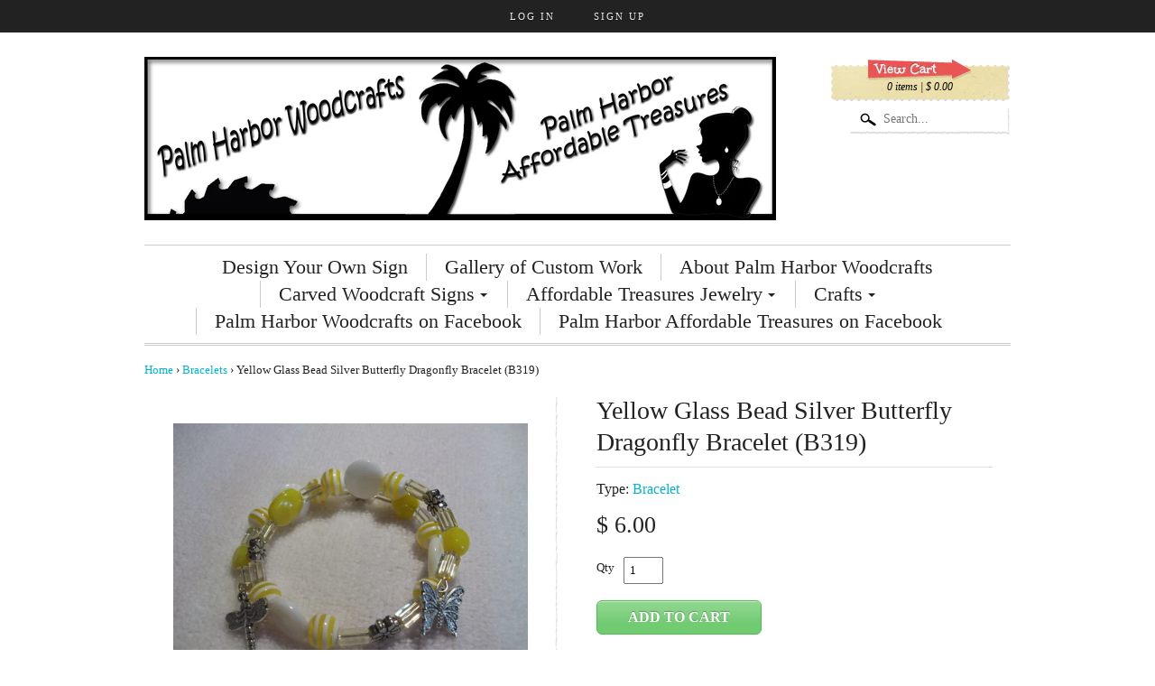

--- FILE ---
content_type: text/html; charset=utf-8
request_url: https://palmharboraffordabletreasures.com/products/yellow-glass-bead-w-silver-butterfly-and-dragonfly-bracelet
body_size: 13847
content:
<!DOCTYPE html>
<!--[if lt IE 7]> <html class="no-js lt-ie9 lt-ie8 lt-ie7" lang="en"> <![endif]-->
<!--[if IE 7]>    <html class="no-js lt-ie9 lt-ie8" lang="en"> <![endif]-->
<!--[if IE 8]>    <html class="no-js lt-ie9" lang="en"> <![endif]-->
<!--[if gt IE 8]><!--> <html lang="en"> <!--<![endif]-->
<head>
<meta charset="utf-8" />

<!-- Set the viewport width to device width for mobile -->
<meta name="viewport" content="width=device-width, maximum-scale=1.0, initial-scale=1" />


    <title>Yellow Glass Bead Silver Butterfly Dragonfly Bracelet (B319) | Palm Harbor Woodcrafts</title> 





	<meta name="description" content="Memory Wire Bracelet" />



<link rel="canonical" href="https://palmharborwoodcrafts.com/products/yellow-glass-bead-w-silver-butterfly-and-dragonfly-bracelet" /> 

<link rel="shortcut icon" href="//palmharboraffordabletreasures.com/cdn/shop/t/40/assets/favicon.png?v=61797750004597265491429568090" />
<link rel="apple-touch-icon-precomposed" href="//palmharboraffordabletreasures.com/cdn/shop/t/40/assets/favicon-152.png?13" />  


  <meta property="og:type" content="product" />
  <meta property="og:title" content="Yellow Glass Bead Silver Butterfly Dragonfly Bracelet (B319)" />
  
  <meta property="og:image" content="http://palmharboraffordabletreasures.com/cdn/shop/products/B319_grande.JPG?v=1467755115" />
  <meta property="og:image:secure_url" content="https://palmharboraffordabletreasures.com/cdn/shop/products/B319_grande.JPG?v=1467755115" />
  
  <meta property="og:price:amount" content="6.00" />
  <meta property="og:price:currency" content="USD" />



<meta property="og:description" content="Memory Wire Bracelet" />

<meta property="og:url" content="https://palmharborwoodcrafts.com/products/yellow-glass-bead-w-silver-butterfly-and-dragonfly-bracelet" />
<meta property="og:site_name" content="Palm Harbor Woodcrafts" />




<link href="//palmharboraffordabletreasures.com/cdn/shop/t/40/assets/foundation.css?v=156611536595598506241429567908" rel="stylesheet" type="text/css" media="all" />
<link href="//palmharboraffordabletreasures.com/cdn/shop/t/40/assets/stylesheet.css?v=47548470375241895611674755303" rel="stylesheet" type="text/css" media="all" />



<!--[if lt IE 9]>
    <link href="//palmharboraffordabletreasures.com/cdn/shop/t/40/assets/ie.css?v=86036738702010565221674755303" rel="stylesheet" type="text/css" media="all" />
<![endif]-->

<!-- IE Fix for HTML5 Tags -->
<!--[if lt IE 9]>
	<script src="//html5shiv.googlecode.com/svn/trunk/html5.js"></script>
<![endif]-->

<script src="//palmharboraffordabletreasures.com/cdn/shop/t/40/assets/modernizr.foundation.js?v=117639172704585517961429567912" type="text/javascript"></script>
<script type="text/javascript" src="//ajax.googleapis.com/ajax/libs/jquery/1.11.1/jquery.min.js"></script>
  
<script src="//palmharboraffordabletreasures.com/cdn/shopifycloud/storefront/assets/themes_support/option_selection-b017cd28.js" type="text/javascript"></script>
<script>window.performance && window.performance.mark && window.performance.mark('shopify.content_for_header.start');</script><meta id="shopify-digital-wallet" name="shopify-digital-wallet" content="/8342303/digital_wallets/dialog">
<meta name="shopify-checkout-api-token" content="f7bd66fe26a3c307b1e2b4efdec84527">
<link rel="alternate" type="application/json+oembed" href="https://palmharborwoodcrafts.com/products/yellow-glass-bead-w-silver-butterfly-and-dragonfly-bracelet.oembed">
<script async="async" src="/checkouts/internal/preloads.js?locale=en-US"></script>
<link rel="preconnect" href="https://shop.app" crossorigin="anonymous">
<script async="async" src="https://shop.app/checkouts/internal/preloads.js?locale=en-US&shop_id=8342303" crossorigin="anonymous"></script>
<script id="shopify-features" type="application/json">{"accessToken":"f7bd66fe26a3c307b1e2b4efdec84527","betas":["rich-media-storefront-analytics"],"domain":"palmharboraffordabletreasures.com","predictiveSearch":true,"shopId":8342303,"locale":"en"}</script>
<script>var Shopify = Shopify || {};
Shopify.shop = "palm-harbor-woodcrafts.myshopify.com";
Shopify.locale = "en";
Shopify.currency = {"active":"USD","rate":"1.0"};
Shopify.country = "US";
Shopify.theme = {"name":"Flex","id":11679869,"schema_name":null,"schema_version":null,"theme_store_id":366,"role":"main"};
Shopify.theme.handle = "null";
Shopify.theme.style = {"id":null,"handle":null};
Shopify.cdnHost = "palmharboraffordabletreasures.com/cdn";
Shopify.routes = Shopify.routes || {};
Shopify.routes.root = "/";</script>
<script type="module">!function(o){(o.Shopify=o.Shopify||{}).modules=!0}(window);</script>
<script>!function(o){function n(){var o=[];function n(){o.push(Array.prototype.slice.apply(arguments))}return n.q=o,n}var t=o.Shopify=o.Shopify||{};t.loadFeatures=n(),t.autoloadFeatures=n()}(window);</script>
<script>
  window.ShopifyPay = window.ShopifyPay || {};
  window.ShopifyPay.apiHost = "shop.app\/pay";
  window.ShopifyPay.redirectState = null;
</script>
<script id="shop-js-analytics" type="application/json">{"pageType":"product"}</script>
<script defer="defer" async type="module" src="//palmharboraffordabletreasures.com/cdn/shopifycloud/shop-js/modules/v2/client.init-shop-cart-sync_DRRuZ9Jb.en.esm.js"></script>
<script defer="defer" async type="module" src="//palmharboraffordabletreasures.com/cdn/shopifycloud/shop-js/modules/v2/chunk.common_Bq80O0pE.esm.js"></script>
<script type="module">
  await import("//palmharboraffordabletreasures.com/cdn/shopifycloud/shop-js/modules/v2/client.init-shop-cart-sync_DRRuZ9Jb.en.esm.js");
await import("//palmharboraffordabletreasures.com/cdn/shopifycloud/shop-js/modules/v2/chunk.common_Bq80O0pE.esm.js");

  window.Shopify.SignInWithShop?.initShopCartSync?.({"fedCMEnabled":true,"windoidEnabled":true});

</script>
<script>
  window.Shopify = window.Shopify || {};
  if (!window.Shopify.featureAssets) window.Shopify.featureAssets = {};
  window.Shopify.featureAssets['shop-js'] = {"shop-cart-sync":["modules/v2/client.shop-cart-sync_CY6GlUyO.en.esm.js","modules/v2/chunk.common_Bq80O0pE.esm.js"],"init-fed-cm":["modules/v2/client.init-fed-cm_rCPA2mwL.en.esm.js","modules/v2/chunk.common_Bq80O0pE.esm.js"],"shop-button":["modules/v2/client.shop-button_BbiiMs1V.en.esm.js","modules/v2/chunk.common_Bq80O0pE.esm.js"],"init-windoid":["modules/v2/client.init-windoid_CeH2ldPv.en.esm.js","modules/v2/chunk.common_Bq80O0pE.esm.js"],"init-shop-cart-sync":["modules/v2/client.init-shop-cart-sync_DRRuZ9Jb.en.esm.js","modules/v2/chunk.common_Bq80O0pE.esm.js"],"shop-cash-offers":["modules/v2/client.shop-cash-offers_DA_Qgce8.en.esm.js","modules/v2/chunk.common_Bq80O0pE.esm.js","modules/v2/chunk.modal_OrVZAp2A.esm.js"],"init-shop-email-lookup-coordinator":["modules/v2/client.init-shop-email-lookup-coordinator_Boi2XQpp.en.esm.js","modules/v2/chunk.common_Bq80O0pE.esm.js"],"shop-toast-manager":["modules/v2/client.shop-toast-manager_DFZ6KygB.en.esm.js","modules/v2/chunk.common_Bq80O0pE.esm.js"],"avatar":["modules/v2/client.avatar_BTnouDA3.en.esm.js"],"pay-button":["modules/v2/client.pay-button_Dggf_qxG.en.esm.js","modules/v2/chunk.common_Bq80O0pE.esm.js"],"init-customer-accounts-sign-up":["modules/v2/client.init-customer-accounts-sign-up_DBLY8aTL.en.esm.js","modules/v2/client.shop-login-button_DXWcN-dk.en.esm.js","modules/v2/chunk.common_Bq80O0pE.esm.js","modules/v2/chunk.modal_OrVZAp2A.esm.js"],"shop-login-button":["modules/v2/client.shop-login-button_DXWcN-dk.en.esm.js","modules/v2/chunk.common_Bq80O0pE.esm.js","modules/v2/chunk.modal_OrVZAp2A.esm.js"],"init-shop-for-new-customer-accounts":["modules/v2/client.init-shop-for-new-customer-accounts_C4srtWVy.en.esm.js","modules/v2/client.shop-login-button_DXWcN-dk.en.esm.js","modules/v2/chunk.common_Bq80O0pE.esm.js","modules/v2/chunk.modal_OrVZAp2A.esm.js"],"init-customer-accounts":["modules/v2/client.init-customer-accounts_B87wJPkU.en.esm.js","modules/v2/client.shop-login-button_DXWcN-dk.en.esm.js","modules/v2/chunk.common_Bq80O0pE.esm.js","modules/v2/chunk.modal_OrVZAp2A.esm.js"],"shop-follow-button":["modules/v2/client.shop-follow-button_73Y7kLC8.en.esm.js","modules/v2/chunk.common_Bq80O0pE.esm.js","modules/v2/chunk.modal_OrVZAp2A.esm.js"],"checkout-modal":["modules/v2/client.checkout-modal_cwDmpVG-.en.esm.js","modules/v2/chunk.common_Bq80O0pE.esm.js","modules/v2/chunk.modal_OrVZAp2A.esm.js"],"lead-capture":["modules/v2/client.lead-capture_BhKPkfCX.en.esm.js","modules/v2/chunk.common_Bq80O0pE.esm.js","modules/v2/chunk.modal_OrVZAp2A.esm.js"],"shop-login":["modules/v2/client.shop-login_DUQNAY7C.en.esm.js","modules/v2/chunk.common_Bq80O0pE.esm.js","modules/v2/chunk.modal_OrVZAp2A.esm.js"],"payment-terms":["modules/v2/client.payment-terms_vFzUuRO4.en.esm.js","modules/v2/chunk.common_Bq80O0pE.esm.js","modules/v2/chunk.modal_OrVZAp2A.esm.js"]};
</script>
<script id="__st">var __st={"a":8342303,"offset":-18000,"reqid":"65b27464-55aa-4cda-a5e4-cd6d0c77da36-1763737512","pageurl":"palmharboraffordabletreasures.com\/products\/yellow-glass-bead-w-silver-butterfly-and-dragonfly-bracelet","u":"6efea9c0cf60","p":"product","rtyp":"product","rid":7649968199};</script>
<script>window.ShopifyPaypalV4VisibilityTracking = true;</script>
<script id="captcha-bootstrap">!function(){'use strict';const t='contact',e='account',n='new_comment',o=[[t,t],['blogs',n],['comments',n],[t,'customer']],c=[[e,'customer_login'],[e,'guest_login'],[e,'recover_customer_password'],[e,'create_customer']],r=t=>t.map((([t,e])=>`form[action*='/${t}']:not([data-nocaptcha='true']) input[name='form_type'][value='${e}']`)).join(','),a=t=>()=>t?[...document.querySelectorAll(t)].map((t=>t.form)):[];function s(){const t=[...o],e=r(t);return a(e)}const i='password',u='form_key',d=['recaptcha-v3-token','g-recaptcha-response','h-captcha-response',i],f=()=>{try{return window.sessionStorage}catch{return}},m='__shopify_v',_=t=>t.elements[u];function p(t,e,n=!1){try{const o=window.sessionStorage,c=JSON.parse(o.getItem(e)),{data:r}=function(t){const{data:e,action:n}=t;return t[m]||n?{data:e,action:n}:{data:t,action:n}}(c);for(const[e,n]of Object.entries(r))t.elements[e]&&(t.elements[e].value=n);n&&o.removeItem(e)}catch(o){console.error('form repopulation failed',{error:o})}}const l='form_type',E='cptcha';function T(t){t.dataset[E]=!0}const w=window,h=w.document,L='Shopify',v='ce_forms',y='captcha';let A=!1;((t,e)=>{const n=(g='f06e6c50-85a8-45c8-87d0-21a2b65856fe',I='https://cdn.shopify.com/shopifycloud/storefront-forms-hcaptcha/ce_storefront_forms_captcha_hcaptcha.v1.5.2.iife.js',D={infoText:'Protected by hCaptcha',privacyText:'Privacy',termsText:'Terms'},(t,e,n)=>{const o=w[L][v],c=o.bindForm;if(c)return c(t,g,e,D).then(n);var r;o.q.push([[t,g,e,D],n]),r=I,A||(h.body.append(Object.assign(h.createElement('script'),{id:'captcha-provider',async:!0,src:r})),A=!0)});var g,I,D;w[L]=w[L]||{},w[L][v]=w[L][v]||{},w[L][v].q=[],w[L][y]=w[L][y]||{},w[L][y].protect=function(t,e){n(t,void 0,e),T(t)},Object.freeze(w[L][y]),function(t,e,n,w,h,L){const[v,y,A,g]=function(t,e,n){const i=e?o:[],u=t?c:[],d=[...i,...u],f=r(d),m=r(i),_=r(d.filter((([t,e])=>n.includes(e))));return[a(f),a(m),a(_),s()]}(w,h,L),I=t=>{const e=t.target;return e instanceof HTMLFormElement?e:e&&e.form},D=t=>v().includes(t);t.addEventListener('submit',(t=>{const e=I(t);if(!e)return;const n=D(e)&&!e.dataset.hcaptchaBound&&!e.dataset.recaptchaBound,o=_(e),c=g().includes(e)&&(!o||!o.value);(n||c)&&t.preventDefault(),c&&!n&&(function(t){try{if(!f())return;!function(t){const e=f();if(!e)return;const n=_(t);if(!n)return;const o=n.value;o&&e.removeItem(o)}(t);const e=Array.from(Array(32),(()=>Math.random().toString(36)[2])).join('');!function(t,e){_(t)||t.append(Object.assign(document.createElement('input'),{type:'hidden',name:u})),t.elements[u].value=e}(t,e),function(t,e){const n=f();if(!n)return;const o=[...t.querySelectorAll(`input[type='${i}']`)].map((({name:t})=>t)),c=[...d,...o],r={};for(const[a,s]of new FormData(t).entries())c.includes(a)||(r[a]=s);n.setItem(e,JSON.stringify({[m]:1,action:t.action,data:r}))}(t,e)}catch(e){console.error('failed to persist form',e)}}(e),e.submit())}));const S=(t,e)=>{t&&!t.dataset[E]&&(n(t,e.some((e=>e===t))),T(t))};for(const o of['focusin','change'])t.addEventListener(o,(t=>{const e=I(t);D(e)&&S(e,y())}));const B=e.get('form_key'),M=e.get(l),P=B&&M;t.addEventListener('DOMContentLoaded',(()=>{const t=y();if(P)for(const e of t)e.elements[l].value===M&&p(e,B);[...new Set([...A(),...v().filter((t=>'true'===t.dataset.shopifyCaptcha))])].forEach((e=>S(e,t)))}))}(h,new URLSearchParams(w.location.search),n,t,e,['guest_login'])})(!0,!0)}();</script>
<script integrity="sha256-52AcMU7V7pcBOXWImdc/TAGTFKeNjmkeM1Pvks/DTgc=" data-source-attribution="shopify.loadfeatures" defer="defer" src="//palmharboraffordabletreasures.com/cdn/shopifycloud/storefront/assets/storefront/load_feature-81c60534.js" crossorigin="anonymous"></script>
<script crossorigin="anonymous" defer="defer" src="//palmharboraffordabletreasures.com/cdn/shopifycloud/storefront/assets/shopify_pay/storefront-65b4c6d7.js?v=20250812"></script>
<script data-source-attribution="shopify.dynamic_checkout.dynamic.init">var Shopify=Shopify||{};Shopify.PaymentButton=Shopify.PaymentButton||{isStorefrontPortableWallets:!0,init:function(){window.Shopify.PaymentButton.init=function(){};var t=document.createElement("script");t.src="https://palmharboraffordabletreasures.com/cdn/shopifycloud/portable-wallets/latest/portable-wallets.en.js",t.type="module",document.head.appendChild(t)}};
</script>
<script data-source-attribution="shopify.dynamic_checkout.buyer_consent">
  function portableWalletsHideBuyerConsent(e){var t=document.getElementById("shopify-buyer-consent"),n=document.getElementById("shopify-subscription-policy-button");t&&n&&(t.classList.add("hidden"),t.setAttribute("aria-hidden","true"),n.removeEventListener("click",e))}function portableWalletsShowBuyerConsent(e){var t=document.getElementById("shopify-buyer-consent"),n=document.getElementById("shopify-subscription-policy-button");t&&n&&(t.classList.remove("hidden"),t.removeAttribute("aria-hidden"),n.addEventListener("click",e))}window.Shopify?.PaymentButton&&(window.Shopify.PaymentButton.hideBuyerConsent=portableWalletsHideBuyerConsent,window.Shopify.PaymentButton.showBuyerConsent=portableWalletsShowBuyerConsent);
</script>
<script data-source-attribution="shopify.dynamic_checkout.cart.bootstrap">document.addEventListener("DOMContentLoaded",(function(){function t(){return document.querySelector("shopify-accelerated-checkout-cart, shopify-accelerated-checkout")}if(t())Shopify.PaymentButton.init();else{new MutationObserver((function(e,n){t()&&(Shopify.PaymentButton.init(),n.disconnect())})).observe(document.body,{childList:!0,subtree:!0})}}));
</script>
<link id="shopify-accelerated-checkout-styles" rel="stylesheet" media="screen" href="https://palmharboraffordabletreasures.com/cdn/shopifycloud/portable-wallets/latest/accelerated-checkout-backwards-compat.css" crossorigin="anonymous">
<style id="shopify-accelerated-checkout-cart">
        #shopify-buyer-consent {
  margin-top: 1em;
  display: inline-block;
  width: 100%;
}

#shopify-buyer-consent.hidden {
  display: none;
}

#shopify-subscription-policy-button {
  background: none;
  border: none;
  padding: 0;
  text-decoration: underline;
  font-size: inherit;
  cursor: pointer;
}

#shopify-subscription-policy-button::before {
  box-shadow: none;
}

      </style>

<script>window.performance && window.performance.mark && window.performance.mark('shopify.content_for_header.end');</script>

<link href="https://monorail-edge.shopifysvc.com" rel="dns-prefetch">
<script>(function(){if ("sendBeacon" in navigator && "performance" in window) {try {var session_token_from_headers = performance.getEntriesByType('navigation')[0].serverTiming.find(x => x.name == '_s').description;} catch {var session_token_from_headers = undefined;}var session_cookie_matches = document.cookie.match(/_shopify_s=([^;]*)/);var session_token_from_cookie = session_cookie_matches && session_cookie_matches.length === 2 ? session_cookie_matches[1] : "";var session_token = session_token_from_headers || session_token_from_cookie || "";function handle_abandonment_event(e) {var entries = performance.getEntries().filter(function(entry) {return /monorail-edge.shopifysvc.com/.test(entry.name);});if (!window.abandonment_tracked && entries.length === 0) {window.abandonment_tracked = true;var currentMs = Date.now();var navigation_start = performance.timing.navigationStart;var payload = {shop_id: 8342303,url: window.location.href,navigation_start,duration: currentMs - navigation_start,session_token,page_type: "product"};window.navigator.sendBeacon("https://monorail-edge.shopifysvc.com/v1/produce", JSON.stringify({schema_id: "online_store_buyer_site_abandonment/1.1",payload: payload,metadata: {event_created_at_ms: currentMs,event_sent_at_ms: currentMs}}));}}window.addEventListener('pagehide', handle_abandonment_event);}}());</script>
<script id="web-pixels-manager-setup">(function e(e,d,r,n,o){if(void 0===o&&(o={}),!Boolean(null===(a=null===(i=window.Shopify)||void 0===i?void 0:i.analytics)||void 0===a?void 0:a.replayQueue)){var i,a;window.Shopify=window.Shopify||{};var t=window.Shopify;t.analytics=t.analytics||{};var s=t.analytics;s.replayQueue=[],s.publish=function(e,d,r){return s.replayQueue.push([e,d,r]),!0};try{self.performance.mark("wpm:start")}catch(e){}var l=function(){var e={modern:/Edge?\/(1{2}[4-9]|1[2-9]\d|[2-9]\d{2}|\d{4,})\.\d+(\.\d+|)|Firefox\/(1{2}[4-9]|1[2-9]\d|[2-9]\d{2}|\d{4,})\.\d+(\.\d+|)|Chrom(ium|e)\/(9{2}|\d{3,})\.\d+(\.\d+|)|(Maci|X1{2}).+ Version\/(15\.\d+|(1[6-9]|[2-9]\d|\d{3,})\.\d+)([,.]\d+|)( \(\w+\)|)( Mobile\/\w+|) Safari\/|Chrome.+OPR\/(9{2}|\d{3,})\.\d+\.\d+|(CPU[ +]OS|iPhone[ +]OS|CPU[ +]iPhone|CPU IPhone OS|CPU iPad OS)[ +]+(15[._]\d+|(1[6-9]|[2-9]\d|\d{3,})[._]\d+)([._]\d+|)|Android:?[ /-](13[3-9]|1[4-9]\d|[2-9]\d{2}|\d{4,})(\.\d+|)(\.\d+|)|Android.+Firefox\/(13[5-9]|1[4-9]\d|[2-9]\d{2}|\d{4,})\.\d+(\.\d+|)|Android.+Chrom(ium|e)\/(13[3-9]|1[4-9]\d|[2-9]\d{2}|\d{4,})\.\d+(\.\d+|)|SamsungBrowser\/([2-9]\d|\d{3,})\.\d+/,legacy:/Edge?\/(1[6-9]|[2-9]\d|\d{3,})\.\d+(\.\d+|)|Firefox\/(5[4-9]|[6-9]\d|\d{3,})\.\d+(\.\d+|)|Chrom(ium|e)\/(5[1-9]|[6-9]\d|\d{3,})\.\d+(\.\d+|)([\d.]+$|.*Safari\/(?![\d.]+ Edge\/[\d.]+$))|(Maci|X1{2}).+ Version\/(10\.\d+|(1[1-9]|[2-9]\d|\d{3,})\.\d+)([,.]\d+|)( \(\w+\)|)( Mobile\/\w+|) Safari\/|Chrome.+OPR\/(3[89]|[4-9]\d|\d{3,})\.\d+\.\d+|(CPU[ +]OS|iPhone[ +]OS|CPU[ +]iPhone|CPU IPhone OS|CPU iPad OS)[ +]+(10[._]\d+|(1[1-9]|[2-9]\d|\d{3,})[._]\d+)([._]\d+|)|Android:?[ /-](13[3-9]|1[4-9]\d|[2-9]\d{2}|\d{4,})(\.\d+|)(\.\d+|)|Mobile Safari.+OPR\/([89]\d|\d{3,})\.\d+\.\d+|Android.+Firefox\/(13[5-9]|1[4-9]\d|[2-9]\d{2}|\d{4,})\.\d+(\.\d+|)|Android.+Chrom(ium|e)\/(13[3-9]|1[4-9]\d|[2-9]\d{2}|\d{4,})\.\d+(\.\d+|)|Android.+(UC? ?Browser|UCWEB|U3)[ /]?(15\.([5-9]|\d{2,})|(1[6-9]|[2-9]\d|\d{3,})\.\d+)\.\d+|SamsungBrowser\/(5\.\d+|([6-9]|\d{2,})\.\d+)|Android.+MQ{2}Browser\/(14(\.(9|\d{2,})|)|(1[5-9]|[2-9]\d|\d{3,})(\.\d+|))(\.\d+|)|K[Aa][Ii]OS\/(3\.\d+|([4-9]|\d{2,})\.\d+)(\.\d+|)/},d=e.modern,r=e.legacy,n=navigator.userAgent;return n.match(d)?"modern":n.match(r)?"legacy":"unknown"}(),u="modern"===l?"modern":"legacy",c=(null!=n?n:{modern:"",legacy:""})[u],f=function(e){return[e.baseUrl,"/wpm","/b",e.hashVersion,"modern"===e.buildTarget?"m":"l",".js"].join("")}({baseUrl:d,hashVersion:r,buildTarget:u}),m=function(e){var d=e.version,r=e.bundleTarget,n=e.surface,o=e.pageUrl,i=e.monorailEndpoint;return{emit:function(e){var a=e.status,t=e.errorMsg,s=(new Date).getTime(),l=JSON.stringify({metadata:{event_sent_at_ms:s},events:[{schema_id:"web_pixels_manager_load/3.1",payload:{version:d,bundle_target:r,page_url:o,status:a,surface:n,error_msg:t},metadata:{event_created_at_ms:s}}]});if(!i)return console&&console.warn&&console.warn("[Web Pixels Manager] No Monorail endpoint provided, skipping logging."),!1;try{return self.navigator.sendBeacon.bind(self.navigator)(i,l)}catch(e){}var u=new XMLHttpRequest;try{return u.open("POST",i,!0),u.setRequestHeader("Content-Type","text/plain"),u.send(l),!0}catch(e){return console&&console.warn&&console.warn("[Web Pixels Manager] Got an unhandled error while logging to Monorail."),!1}}}}({version:r,bundleTarget:l,surface:e.surface,pageUrl:self.location.href,monorailEndpoint:e.monorailEndpoint});try{o.browserTarget=l,function(e){var d=e.src,r=e.async,n=void 0===r||r,o=e.onload,i=e.onerror,a=e.sri,t=e.scriptDataAttributes,s=void 0===t?{}:t,l=document.createElement("script"),u=document.querySelector("head"),c=document.querySelector("body");if(l.async=n,l.src=d,a&&(l.integrity=a,l.crossOrigin="anonymous"),s)for(var f in s)if(Object.prototype.hasOwnProperty.call(s,f))try{l.dataset[f]=s[f]}catch(e){}if(o&&l.addEventListener("load",o),i&&l.addEventListener("error",i),u)u.appendChild(l);else{if(!c)throw new Error("Did not find a head or body element to append the script");c.appendChild(l)}}({src:f,async:!0,onload:function(){if(!function(){var e,d;return Boolean(null===(d=null===(e=window.Shopify)||void 0===e?void 0:e.analytics)||void 0===d?void 0:d.initialized)}()){var d=window.webPixelsManager.init(e)||void 0;if(d){var r=window.Shopify.analytics;r.replayQueue.forEach((function(e){var r=e[0],n=e[1],o=e[2];d.publishCustomEvent(r,n,o)})),r.replayQueue=[],r.publish=d.publishCustomEvent,r.visitor=d.visitor,r.initialized=!0}}},onerror:function(){return m.emit({status:"failed",errorMsg:"".concat(f," has failed to load")})},sri:function(e){var d=/^sha384-[A-Za-z0-9+/=]+$/;return"string"==typeof e&&d.test(e)}(c)?c:"",scriptDataAttributes:o}),m.emit({status:"loading"})}catch(e){m.emit({status:"failed",errorMsg:(null==e?void 0:e.message)||"Unknown error"})}}})({shopId: 8342303,storefrontBaseUrl: "https://palmharborwoodcrafts.com",extensionsBaseUrl: "https://extensions.shopifycdn.com/cdn/shopifycloud/web-pixels-manager",monorailEndpoint: "https://monorail-edge.shopifysvc.com/unstable/produce_batch",surface: "storefront-renderer",enabledBetaFlags: ["2dca8a86"],webPixelsConfigList: [{"id":"145326384","eventPayloadVersion":"v1","runtimeContext":"LAX","scriptVersion":"1","type":"CUSTOM","privacyPurposes":["ANALYTICS"],"name":"Google Analytics tag (migrated)"},{"id":"shopify-app-pixel","configuration":"{}","eventPayloadVersion":"v1","runtimeContext":"STRICT","scriptVersion":"0450","apiClientId":"shopify-pixel","type":"APP","privacyPurposes":["ANALYTICS","MARKETING"]},{"id":"shopify-custom-pixel","eventPayloadVersion":"v1","runtimeContext":"LAX","scriptVersion":"0450","apiClientId":"shopify-pixel","type":"CUSTOM","privacyPurposes":["ANALYTICS","MARKETING"]}],isMerchantRequest: false,initData: {"shop":{"name":"Palm Harbor Woodcrafts","paymentSettings":{"currencyCode":"USD"},"myshopifyDomain":"palm-harbor-woodcrafts.myshopify.com","countryCode":"US","storefrontUrl":"https:\/\/palmharborwoodcrafts.com"},"customer":null,"cart":null,"checkout":null,"productVariants":[{"price":{"amount":6.0,"currencyCode":"USD"},"product":{"title":"Yellow Glass Bead Silver Butterfly Dragonfly Bracelet (B319)","vendor":"Palm Harbor Affordable Treasures","id":"7649968199","untranslatedTitle":"Yellow Glass Bead Silver Butterfly Dragonfly Bracelet (B319)","url":"\/products\/yellow-glass-bead-w-silver-butterfly-and-dragonfly-bracelet","type":"Bracelet"},"id":"24266530951","image":{"src":"\/\/palmharboraffordabletreasures.com\/cdn\/shop\/products\/B319.JPG?v=1467755115"},"sku":"B319","title":"Default Title","untranslatedTitle":"Default Title"}],"purchasingCompany":null},},"https://palmharboraffordabletreasures.com/cdn","ae1676cfwd2530674p4253c800m34e853cb",{"modern":"","legacy":""},{"shopId":"8342303","storefrontBaseUrl":"https:\/\/palmharborwoodcrafts.com","extensionBaseUrl":"https:\/\/extensions.shopifycdn.com\/cdn\/shopifycloud\/web-pixels-manager","surface":"storefront-renderer","enabledBetaFlags":"[\"2dca8a86\"]","isMerchantRequest":"false","hashVersion":"ae1676cfwd2530674p4253c800m34e853cb","publish":"custom","events":"[[\"page_viewed\",{}],[\"product_viewed\",{\"productVariant\":{\"price\":{\"amount\":6.0,\"currencyCode\":\"USD\"},\"product\":{\"title\":\"Yellow Glass Bead Silver Butterfly Dragonfly Bracelet (B319)\",\"vendor\":\"Palm Harbor Affordable Treasures\",\"id\":\"7649968199\",\"untranslatedTitle\":\"Yellow Glass Bead Silver Butterfly Dragonfly Bracelet (B319)\",\"url\":\"\/products\/yellow-glass-bead-w-silver-butterfly-and-dragonfly-bracelet\",\"type\":\"Bracelet\"},\"id\":\"24266530951\",\"image\":{\"src\":\"\/\/palmharboraffordabletreasures.com\/cdn\/shop\/products\/B319.JPG?v=1467755115\"},\"sku\":\"B319\",\"title\":\"Default Title\",\"untranslatedTitle\":\"Default Title\"}}]]"});</script><script>
  window.ShopifyAnalytics = window.ShopifyAnalytics || {};
  window.ShopifyAnalytics.meta = window.ShopifyAnalytics.meta || {};
  window.ShopifyAnalytics.meta.currency = 'USD';
  var meta = {"product":{"id":7649968199,"gid":"gid:\/\/shopify\/Product\/7649968199","vendor":"Palm Harbor Affordable Treasures","type":"Bracelet","variants":[{"id":24266530951,"price":600,"name":"Yellow Glass Bead Silver Butterfly Dragonfly Bracelet (B319)","public_title":null,"sku":"B319"}],"remote":false},"page":{"pageType":"product","resourceType":"product","resourceId":7649968199}};
  for (var attr in meta) {
    window.ShopifyAnalytics.meta[attr] = meta[attr];
  }
</script>
<script class="analytics">
  (function () {
    var customDocumentWrite = function(content) {
      var jquery = null;

      if (window.jQuery) {
        jquery = window.jQuery;
      } else if (window.Checkout && window.Checkout.$) {
        jquery = window.Checkout.$;
      }

      if (jquery) {
        jquery('body').append(content);
      }
    };

    var hasLoggedConversion = function(token) {
      if (token) {
        return document.cookie.indexOf('loggedConversion=' + token) !== -1;
      }
      return false;
    }

    var setCookieIfConversion = function(token) {
      if (token) {
        var twoMonthsFromNow = new Date(Date.now());
        twoMonthsFromNow.setMonth(twoMonthsFromNow.getMonth() + 2);

        document.cookie = 'loggedConversion=' + token + '; expires=' + twoMonthsFromNow;
      }
    }

    var trekkie = window.ShopifyAnalytics.lib = window.trekkie = window.trekkie || [];
    if (trekkie.integrations) {
      return;
    }
    trekkie.methods = [
      'identify',
      'page',
      'ready',
      'track',
      'trackForm',
      'trackLink'
    ];
    trekkie.factory = function(method) {
      return function() {
        var args = Array.prototype.slice.call(arguments);
        args.unshift(method);
        trekkie.push(args);
        return trekkie;
      };
    };
    for (var i = 0; i < trekkie.methods.length; i++) {
      var key = trekkie.methods[i];
      trekkie[key] = trekkie.factory(key);
    }
    trekkie.load = function(config) {
      trekkie.config = config || {};
      trekkie.config.initialDocumentCookie = document.cookie;
      var first = document.getElementsByTagName('script')[0];
      var script = document.createElement('script');
      script.type = 'text/javascript';
      script.onerror = function(e) {
        var scriptFallback = document.createElement('script');
        scriptFallback.type = 'text/javascript';
        scriptFallback.onerror = function(error) {
                var Monorail = {
      produce: function produce(monorailDomain, schemaId, payload) {
        var currentMs = new Date().getTime();
        var event = {
          schema_id: schemaId,
          payload: payload,
          metadata: {
            event_created_at_ms: currentMs,
            event_sent_at_ms: currentMs
          }
        };
        return Monorail.sendRequest("https://" + monorailDomain + "/v1/produce", JSON.stringify(event));
      },
      sendRequest: function sendRequest(endpointUrl, payload) {
        // Try the sendBeacon API
        if (window && window.navigator && typeof window.navigator.sendBeacon === 'function' && typeof window.Blob === 'function' && !Monorail.isIos12()) {
          var blobData = new window.Blob([payload], {
            type: 'text/plain'
          });

          if (window.navigator.sendBeacon(endpointUrl, blobData)) {
            return true;
          } // sendBeacon was not successful

        } // XHR beacon

        var xhr = new XMLHttpRequest();

        try {
          xhr.open('POST', endpointUrl);
          xhr.setRequestHeader('Content-Type', 'text/plain');
          xhr.send(payload);
        } catch (e) {
          console.log(e);
        }

        return false;
      },
      isIos12: function isIos12() {
        return window.navigator.userAgent.lastIndexOf('iPhone; CPU iPhone OS 12_') !== -1 || window.navigator.userAgent.lastIndexOf('iPad; CPU OS 12_') !== -1;
      }
    };
    Monorail.produce('monorail-edge.shopifysvc.com',
      'trekkie_storefront_load_errors/1.1',
      {shop_id: 8342303,
      theme_id: 11679869,
      app_name: "storefront",
      context_url: window.location.href,
      source_url: "//palmharboraffordabletreasures.com/cdn/s/trekkie.storefront.308893168db1679b4a9f8a086857af995740364f.min.js"});

        };
        scriptFallback.async = true;
        scriptFallback.src = '//palmharboraffordabletreasures.com/cdn/s/trekkie.storefront.308893168db1679b4a9f8a086857af995740364f.min.js';
        first.parentNode.insertBefore(scriptFallback, first);
      };
      script.async = true;
      script.src = '//palmharboraffordabletreasures.com/cdn/s/trekkie.storefront.308893168db1679b4a9f8a086857af995740364f.min.js';
      first.parentNode.insertBefore(script, first);
    };
    trekkie.load(
      {"Trekkie":{"appName":"storefront","development":false,"defaultAttributes":{"shopId":8342303,"isMerchantRequest":null,"themeId":11679869,"themeCityHash":"12392338057107326505","contentLanguage":"en","currency":"USD","eventMetadataId":"ced52958-27e2-486c-9710-01d7698ced36"},"isServerSideCookieWritingEnabled":true,"monorailRegion":"shop_domain","enabledBetaFlags":["f0df213a"]},"Session Attribution":{},"S2S":{"facebookCapiEnabled":false,"source":"trekkie-storefront-renderer","apiClientId":580111}}
    );

    var loaded = false;
    trekkie.ready(function() {
      if (loaded) return;
      loaded = true;

      window.ShopifyAnalytics.lib = window.trekkie;

      var originalDocumentWrite = document.write;
      document.write = customDocumentWrite;
      try { window.ShopifyAnalytics.merchantGoogleAnalytics.call(this); } catch(error) {};
      document.write = originalDocumentWrite;

      window.ShopifyAnalytics.lib.page(null,{"pageType":"product","resourceType":"product","resourceId":7649968199,"shopifyEmitted":true});

      var match = window.location.pathname.match(/checkouts\/(.+)\/(thank_you|post_purchase)/)
      var token = match? match[1]: undefined;
      if (!hasLoggedConversion(token)) {
        setCookieIfConversion(token);
        window.ShopifyAnalytics.lib.track("Viewed Product",{"currency":"USD","variantId":24266530951,"productId":7649968199,"productGid":"gid:\/\/shopify\/Product\/7649968199","name":"Yellow Glass Bead Silver Butterfly Dragonfly Bracelet (B319)","price":"6.00","sku":"B319","brand":"Palm Harbor Affordable Treasures","variant":null,"category":"Bracelet","nonInteraction":true,"remote":false},undefined,undefined,{"shopifyEmitted":true});
      window.ShopifyAnalytics.lib.track("monorail:\/\/trekkie_storefront_viewed_product\/1.1",{"currency":"USD","variantId":24266530951,"productId":7649968199,"productGid":"gid:\/\/shopify\/Product\/7649968199","name":"Yellow Glass Bead Silver Butterfly Dragonfly Bracelet (B319)","price":"6.00","sku":"B319","brand":"Palm Harbor Affordable Treasures","variant":null,"category":"Bracelet","nonInteraction":true,"remote":false,"referer":"https:\/\/palmharboraffordabletreasures.com\/products\/yellow-glass-bead-w-silver-butterfly-and-dragonfly-bracelet"});
      }
    });


        var eventsListenerScript = document.createElement('script');
        eventsListenerScript.async = true;
        eventsListenerScript.src = "//palmharboraffordabletreasures.com/cdn/shopifycloud/storefront/assets/shop_events_listener-3da45d37.js";
        document.getElementsByTagName('head')[0].appendChild(eventsListenerScript);

})();</script>
  <script>
  if (!window.ga || (window.ga && typeof window.ga !== 'function')) {
    window.ga = function ga() {
      (window.ga.q = window.ga.q || []).push(arguments);
      if (window.Shopify && window.Shopify.analytics && typeof window.Shopify.analytics.publish === 'function') {
        window.Shopify.analytics.publish("ga_stub_called", {}, {sendTo: "google_osp_migration"});
      }
      console.error("Shopify's Google Analytics stub called with:", Array.from(arguments), "\nSee https://help.shopify.com/manual/promoting-marketing/pixels/pixel-migration#google for more information.");
    };
    if (window.Shopify && window.Shopify.analytics && typeof window.Shopify.analytics.publish === 'function') {
      window.Shopify.analytics.publish("ga_stub_initialized", {}, {sendTo: "google_osp_migration"});
    }
  }
</script>
<script
  defer
  src="https://palmharboraffordabletreasures.com/cdn/shopifycloud/perf-kit/shopify-perf-kit-2.1.2.min.js"
  data-application="storefront-renderer"
  data-shop-id="8342303"
  data-render-region="gcp-us-central1"
  data-page-type="product"
  data-theme-instance-id="11679869"
  data-theme-name=""
  data-theme-version=""
  data-monorail-region="shop_domain"
  data-resource-timing-sampling-rate="10"
  data-shs="true"
  data-shs-beacon="true"
  data-shs-export-with-fetch="true"
  data-shs-logs-sample-rate="1"
></script>
</head>



<body id="product" >


   <div class="container menu-bar">
      <div class="row">
         <div class="twelve columns">
            <ul>
            					
            
               
                  <li><a href="/account/login">Log in</a></li>
                  <li><a href="/account/register">Sign up</a></li>
               
            							
            </ul>
         </div>			
      </div>
   </div><!-- menu bar -->

		

	<!-- container -->
	<div class="container top-section">

		<div class="row">
			<div class="nine columns branding">
				<h1 id="logo" ><a href="/" title="Home">
				
					<img src="//palmharboraffordabletreasures.com/cdn/shop/t/40/assets/logo.png?v=174870864029207157791442347066" alt="Palm Harbor Woodcrafts" />
				
                </a>
				</h1>
			</div>
			<div class="three columns">
            <a id="mini-cart" href="/cart"><strong>View Cart</strong><em> 0 items | $ 0.00</em></a>            
			</div>						
			<div class="three columns">
				<form class="search" action="/search" method="get">
					<label for="search-input">Search this site</label>
					<input type="text" class="input-text" id="search-input" name="q" value="" placeholder="Search..." />
					<button type="submit">Search</button>
				</form>								
			</div>			
		</div>
        
      
		<div class="row main-menu">
			<div class="twelve columns">
		
				<div class="mobile-menu cf">
					<select id="menu-dropdown" name="menu-dropdown">
                    <option selected="selected" value="#">&nbsp;</option>
					<optgroup label="Main Menu">
					
						<option value="/pages/custom-work">Design Your Own Sign</option>
					
						<option value="/pages/gallery-of-custom-work">Gallery of Custom Work</option>
					
						<option value="/pages/about-us">About Palm Harbor Woodcrafts</option>
					
						<option value="/collections/all-the-signs">Carved Woodcraft Signs</option>
					
						<option value="/collections/jewelry">Affordable Treasures Jewelry</option>
					
						<option value="/collections/crafts">Crafts</option>
					
						<option value="https://www.facebook.com/PalmHarborWoodcrafts/">Palm Harbor Woodcrafts on Facebook</option>
					
						<option value="https://www.facebook.com/PalmHarborAffordableTreasures/">Palm Harbor Affordable Treasures on Facebook</option>
						
                        <option value="/cart">Cart</option>
					</optgroup>
					</select>
				</div>
				
			<ul class="nav-bar cf"><li class=" first"><a class="main" href="/pages/custom-work">Design Your Own Sign</a></li><li class=""><a class="main" href="/pages/gallery-of-custom-work">Gallery of Custom Work</a></li><li class=""><a class="main" href="/pages/about-us">About Palm Harbor Woodcrafts</a></li><li class="has-flyout"><a class="main" href="/collections/all-the-signs">Carved Woodcraft Signs</a><a href="/collections/all-the-signs" class="flyout-toggle"><span></span></a><div class="flyout small"><ul class="sub-menu"><li><a href="/collections/beach-shore">Beach &amp; Shore</a></li><li><a href="/collections/family-friends">Family &amp; Friends</a></li><li><a href="/collections/food-drink">Food &amp; Drink</a></li><li><a href="/collections/humorous">Funny Stuff</a></li><li><a href="/collections/inspirational">Inpirational</a></li><li><a href="/collections/love">Love</a></li><li><a href="/collections/children">Parents &amp; Children</a></li><li><a href="/collections/pets-animals">Pets &amp; Animals</a></li><li><a href="/collections/sci-fi-and-fantasy">Sci Fi and Fantasy</a></li><li><a href="/collections/work-the-office">Work &amp; Offce</a></li><li><a href="/collections/all-the-signs">View all</a></li></ul></div></li><li class="has-flyout"><a class="main" href="/collections/jewelry">Affordable Treasures Jewelry</a><a href="/collections/jewelry" class="flyout-toggle"><span></span></a><div class="flyout small"><ul class="sub-menu"><li><a href="/collections/bracelets">Bracelets</a></li><li><a href="/collections/bracelet-earring-sets">Bracelet &amp; Earring Sets</a></li><li><a href="/collections/earrings">Earrings</a></li><li><a href="/collections/key-chains">Key Chains</a></li><li><a href="/collections/necklace">Necklace</a></li><li><a href="/collections/necklace-earing-sets">Necklace &amp; Earring sets</a></li><li><a href="/collections/watches">Watches</a></li><li><a href="/collections/jewelry">View all</a></li></ul></div></li><li class="has-flyout"><a class="main" href="/collections/crafts">Crafts</a><a href="/collections/crafts" class="flyout-toggle"><span></span></a><div class="flyout small"><ul class="sub-menu"><li><a href="/collections/frames">Frames</a></li><li><a href="/collections/key-chains">Key Chains</a></li><li><a href="/collections/magnets">Magnets</a></li><li><a href="/collections/pictures">Pictures</a></li><li><a href="/collections/rosaries">Rosaries</a></li><li><a href="/collections/trinket-boxes">Trinket Boxes</a></li><li><a href="/collections/tumblers">Tumblers</a></li><li><a href="/collections/misc-crafts">More Crafts</a></li><li><a href="/collections/crafts">View all</a></li></ul></div></li><li class=""><a class="main" href="https://www.facebook.com/PalmHarborWoodcrafts/">Palm Harbor Woodcrafts on Facebook</a></li><li class=""><a class="main" href="https://www.facebook.com/PalmHarborAffordableTreasures/">Palm Harbor Affordable Treasures on Facebook</a></li>
			</ul>
			</div>
		</div>
		
        
        
		
		
	</div><!-- top-section -->	


	<div class="container main-content">
        <div class="row filters">
            <div class="eight columns">

   
      <div id="breadcrumbs">
         <a href="/" class="homepage-link" title="Back to the home page">Home</a>
         
            
               <span class="separator" aria-hidden="true">&rsaquo;</span>
               
               
               <a href="/collections/bracelets" title="">Bracelets</a>
            
            
            <span class="separator" aria-hidden="true">&rsaquo;</span>
            <span>Yellow Glass Bead Silver Butterfly Dragonfly Bracelet (B319)</span>
            
      </div>
   
      
</div>    
            <div class="four columns tag-filter">
   
      
      
   
</div>
        </div>
         <div class="row">
   <div class="single-image six columns product-top">
      
      <a id="main-image" class="product-image product" href="//palmharboraffordabletreasures.com/cdn/shop/products/B319_2048x2048.JPG?v=1467755115" data-image-id="15647799495">
         <img src="//palmharboraffordabletreasures.com/cdn/shop/products/B319_large.JPG?v=1467755115" alt="Yellow Glass Bead Silver Butterfly Dragonfly Bracelet (B319)" />
                        
      </a>

      <div class="hide-for-mobile">
      <ul class="block-grid mobile four-up more-images">
         
            <li class="first-image">
               <a rel="gallery" class="product-image small-image product" href="//palmharboraffordabletreasures.com/cdn/shop/products/B319_2048x2048.JPG?v=1467755115" data-image-id="15647799495">
                  <img src="//palmharboraffordabletreasures.com/cdn/shop/products/B319_large.JPG?v=1467755115" alt="Yellow Glass Bead Silver Butterfly Dragonfly Bracelet (B319)" />
               </a>
            </li>
         
      </ul>
      </div>
   </div>

   <div class="six columns product-top">
      <div class="description">
         <h1 class="product-title page-title">Yellow Glass Bead Silver Butterfly Dragonfly Bracelet (B319)</h1>
        
<p>
  Type: <a href="/collections/types?q=Bracelet" title="Bracelet">Bracelet</a></p>
        
         

         
            <form action="/cart/add" method="post" class="cartableProduct">
            <div id="product-variants">
               <fieldset>
               
                  
                     <div id="price-field">
                        
                        $ 6.00
                     </div>
                     
                        
                     
                     <input type="hidden" name="id" value="24266530951" />
                  
               
               </fieldset>
            </div>

            
               <p class="qty-field">
                  <label for="product-quantity-7649968199">Qty</label>
                  <input class="product-qty" type="text" id="product-quantity-7649968199" name="quantity" value="1" />
               </p>
            
            <button type="submit" id="purchase" class="button nice">Add to Cart</button>
            </form>
                     

        
		         
        
        
         
            Memory Wire Bracelet
         			
         
         

<ul id="social-product" class="cf">
    
    <li>
	    <a href="https://twitter.com/share" class="twitter-share-button" data-count="none">Tweet</a>
    </li>
    
    
    <li>
	    <div class="fb-like" data-href="https://palmharborwoodcrafts.com/products/yellow-glass-bead-w-silver-butterfly-and-dragonfly-bracelet" data-send="false" data-layout="button_count" data-width="90" data-show-faces="false"></div>	
	</li>
    
    
    <li>
	    <a href="http://pinterest.com/pin/create/button/?url=http://palmharborwoodcrafts.com/products/yellow-glass-bead-w-silver-butterfly-and-dragonfly-bracelet&media=//palmharboraffordabletreasures.com/cdn/shop/products/B319_medium.JPG?v=1467755115&description=Memory Wire Bracelet" class="pin-it-button" count-layout="horizontal">Pin It</a>
	</li>
    
    
</ul>        


        
      </div>
   </div>			
</div>  


   


   
      <div class="row">
         <div id="related">
            <h3>You may also like...</h3>
            
            <ul class="block-grid mobile five-up product-collection">
               
                  
                     <li>
                        <div class="product">
                           <a title="Big Silver Bicone Bead w/ Turquoise Starfish Bracelet (B371)" href="/products/big-silver-bicone-bead-w-turquoise-starfish-bracelet"><span class="thumbnail"><img alt="Big Silver Bicone Bead w/ Turquoise Starfish Bracelet (B371)" src="//palmharboraffordabletreasures.com/cdn/shop/products/B371_medium.JPG?v=1481599261"></span>
                              <span class="price">
                                 $ 6.00
                              </span> 
                              <span class="product-title">
                                 Big Silver Bicone Bead w/ Turquoise Starfish Bracelet (B371)
                              </span>
                              
                           </a>
                        </div>
                     </li>
                     
                  
               
                  
                     <li>
                        <div class="product">
                           <a title="Black Beads, Silver Tube Beads, Silver Beads, 3 Rows,Memory Wire Bracelet (B705)" href="/products/black-beads-silver-tube-beads-silver-beads-3-rows-memory-wire-bracelet-b705"><span class="thumbnail"><img alt="Black Beads, Silver Tube Beads, Silver Beads, 3 Rows,Memory Wire Bracelet (B705)" src="//palmharboraffordabletreasures.com/cdn/shop/files/B705_medium.jpg?v=1718576848"></span>
                              <span class="price">
                                 $ 6.00
                              </span> 
                              <span class="product-title">
                                 Black Beads, Silver Tube Beads, Silver Beads, 3 Rows,Memory Wire Bracelet (B705)
                              </span>
                              
                           </a>
                        </div>
                     </li>
                     
                  
               
                  
                     <li>
                        <div class="product">
                           <a title="Black Clear Glass Beads Gold Beads Owl Pendant Necklace Bracelet Set (NB212)" href="/products/black-clear-glass-beads-gold-beads-owl-pendant-necklace-bracelet-set-nb212"><span class="thumbnail"><img alt="Black Clear Glass Beads Gold Beads Owl Pendant Necklace Bracelet Set (NB212)" src="//palmharboraffordabletreasures.com/cdn/shop/products/NB212_medium.jpg?v=1647804303"></span>
                              <span class="price">
                                 $ 10.00
                              </span> 
                              <span class="product-title">
                                 Black Clear Glass Beads Gold Beads Owl Pendant Necklace Bracelet Set (NB212)
                              </span>
                              
                           </a>
                        </div>
                     </li>
                     
                  
               
                  
                     <li>
                        <div class="product">
                           <a title="Black Clear White Glass Beads Gold Beads Peacock Pendant Necklace Bracelet Set (NB214)" href="/products/black-clear-white-glass-beads-gold-beads-peacock-pendant-necklace-bracelet-set-nb214"><span class="thumbnail"><img alt="Black Clear White Glass Beads Gold Beads Peacock Pendant Necklace Bracelet Set (NB214)" src="//palmharboraffordabletreasures.com/cdn/shop/products/NB214_medium.jpg?v=1647804700"></span>
                              <span class="price">
                                 $ 10.00
                              </span> 
                              <span class="product-title">
                                 Black Clear White Glass Beads Gold Beads Peacock Pendant Necklace Bracelet Set (NB214)
                              </span>
                              
                           </a>
                        </div>
                     </li>
                     
                  
               
                  
                     <li>
                        <div class="product">
                           <a title="Black Cord sides Black White Silver Seed Beads Loom Bracelet (B569)" href="/products/black-cord-sides-black-white-silver-seed-beads-loom-bracelet-b569"><span class="thumbnail"><img alt="Black Cord sides Black White Silver Seed Beads Loom Bracelet (B569)" src="//palmharboraffordabletreasures.com/cdn/shop/products/B569_medium.jpg?v=1597950662"></span>
                              <span class="price">
                                 $ 6.00
                              </span> 
                              <span class="product-title">
                                 Black Cord sides Black White Silver Seed Beads Loom Bracelet (B569)
                              </span>
                              
                           </a>
                        </div>
                     </li>
                     
                  
               
                  
               
                  
               
                  
               
                  
               
                  
               
                  
               
                  
               
                  
               
                  
               
                  
               
                  
               
                  
               
                  
               
                  
               
                  
               
                  
               
                  
               
                  
               
                  
               
                  
               
                  
               
                  
               
                  
               
                  
               
                  
               
                  
               
                  
               
                  
               
                  
               
                  
               
                  
               
                  
               
                  
               
                  
               
                  
               
                  
               
                  
               
                  
               
                  
               
                  
               
                  
               
                  
               
                  
               
                  
               
                  
               
            </ul>    
         </div>   
      </div>  
   


	</div><!-- main-content -->
	


	<div class="container footer">
		<div class="row first">
			<div class="three columns">
            
	<h4>STAY IN TOUCH</h4>
	<p id="social-links">
	

	
		<a class="has-tip tip-top noradius" href="https://www.facebook.com/PalmHarborWoodcrafts" title="Facebook">
			
			<img src="//palmharboraffordabletreasures.com/cdn/shop/t/40/assets/icon-facebook.png?v=56052301201323649311429567908" alt="Facebook">    
		</a>
	

	

	

	

	

	

	

	

	

	</p>   

            
			</div>		
			<div class="three columns">
				<h4>USEFUL LINKS</h4>
            
               <ul class="list">
   
      <li><a href="/search">Search</a></li>
   
      <li><a href="/pages/about-us">About Us</a></li>
   
</ul>	
            
			</div>			
			<div class="three columns">
            <h4>LATEST POSTS</h4>
            
               <ul class="footer-posts">
   
</ul>	
            
			</div>					
			<div class="three columns">
            <h4>BEST SELLERS</h4>
            
               
   <ul class="popular-products">
      
         <li>
            <a href="/products/glass-seed-beads-bronze-multi-color-young-peacock-pendant-necklace" title="Glass Seed Beads Bronze Multi Color Young Peacock Pendant Necklace (N985)">
            <span class="product"><img alt="Glass Seed Beads Bronze Multi Color Young Peacock Pendant Necklace (N985)" src="//palmharboraffordabletreasures.com/cdn/shop/products/N985_icon.JPG?v=1530649031"></span>
            <em>Glass Seed Beads Bronze Multi Color Young Peacock Pendant Necklace (N985)</em></a>
         </li>
      
         <li>
            <a href="/products/before-you-diagnose" title="Before You Diagnose Yourself With Depression Or Low Self Esteem, First Make Sure You Are Not, In Fact, Surrounded By Assholes.">
            <span class="product"><img alt="Before You Diagnose Yourself With Depression Or Low Self Esteem, First Make Sure You Are Not, In Fact, Surrounded By Assholes." src="//palmharboraffordabletreasures.com/cdn/shop/products/1432-n_icon.JPG?v=1540564900"></span>
            <em>Before You Diagnose Yourself With Depression Or Low Self Esteem, First Make Sure You Are Not, In Fact, Surrounded By Assholes.</em></a>
         </li>
      
         <li>
            <a href="/products/pearl-bling-earrings" title="Pearl Bling Earrings (E933)">
            <span class="product"><img alt="Pearl Bling Earrings (E933)" src="//palmharboraffordabletreasures.com/cdn/shop/products/E933_icon.JPG?v=1530656804"></span>
            <em>Pearl Bling Earrings (E933)</em></a>
         </li>
      
         <li>
            <a href="/products/alchohol-will-not-solve-your-problems-but-neither-will-water-or-milk" title="Alchohol Will Not Solve Your Problems, But Neither Will Water Or Milk">
            <span class="product"><img alt="Alchohol Will Not Solve Your Problems, But Neither Will Water Or Milk" src="//palmharboraffordabletreasures.com/cdn/shop/products/1266-g_icon.JPG?v=1540571947"></span>
            <em>Alchohol Will Not Solve Your Problems, But Neither Will Water Or Milk</em></a>
         </li>
      
         <li>
            <a href="/products/bronze-black-metal-lace-black-seahorse-necklace" title="Bronze Black Metal Lace Black Seahorse Necklace (N984)">
            <span class="product"><img alt="Bronze Black Metal Lace Black Seahorse Necklace (N984)" src="//palmharboraffordabletreasures.com/cdn/shop/products/N984_icon.JPG?v=1530648695"></span>
            <em>Bronze Black Metal Lace Black Seahorse Necklace (N984)</em></a>
         </li>
      
   </ul>

            
			</div>		
		</div>
		
		<div class="row last">
			<div class="five columns pay-methods">
				
    <p id="payment-icons">
    
	
		<img src="//palmharboraffordabletreasures.com/cdn/shop/t/40/assets/american-express.png?v=86316363358274341111429567904" alt=""/>
	
	
	
	
	
		<img src="//palmharboraffordabletreasures.com/cdn/shop/t/40/assets/discover.png?v=58263690432565463661429567906" alt=""/>
	
	
	
	
		<img src="//palmharboraffordabletreasures.com/cdn/shop/t/40/assets/mastercard.png?v=29169194033822005601429567911" alt=""/>
	
	
	
		<img src="//palmharboraffordabletreasures.com/cdn/shop/t/40/assets/paypal.png?v=11792523105772212781429567912" alt=""/>
	
	
	
	
	
		<img src="//palmharboraffordabletreasures.com/cdn/shop/t/40/assets/visa.png?v=175319037467674380331429567915" alt=""/>
	
	
	
    </p>

			</div>
			<div class="seven columns credits">
				<p id="back-top">
               <a href="#logo">BACK TO TOP</a>
            </p>
				<p>
               Copyright &copy; 2025 <a href="/">Palm Harbor Woodcrafts</a>. All Rights Reserved.
            </p>
            <p>
               
               <a target="_blank" rel="nofollow" href="https://www.shopify.com?utm_campaign=poweredby&amp;utm_medium=shopify&amp;utm_source=onlinestore">Powered by Shopify</a>
            </p>
			</div>			
		</div>		
		
	</div><!-- footer-->
	

<div id="myModal" class="reveal-modal">
	<div class="modal-content"></div>
	<a class="close-reveal-modal">&#215;</a>
</div>

	
<script src="//palmharboraffordabletreasures.com/cdn/shop/t/40/assets/foundation.js?v=133051176039820105431429567908" type="text/javascript"></script>
<script src="//palmharboraffordabletreasures.com/cdn/shop/t/40/assets/app.js?v=87981831881942549891429567916" type="text/javascript"></script>

  
  <script>
var selectCallback = function(variant, selector) {
   $('#var-msg').html('').hide();
   if (variant) {
      if (variant.available) {
         // Selected a valid variant that is available
         // enable buy button
         $('#purchase').removeClass('disabled').removeAttr('disabled');
         
          
            // If item is backordered yet can still be ordered, we'll show special message
            if (variant.inventory_management && variant.inventory_quantity <= 0) {
               $('#var-msg').html("Available for pre-order").fadeIn(200);                                                              
            }            
         
      } else {
         // Variant is sold out
         $('#var-msg').html("Sold Out").fadeIn(200);                            
         $('#purchase').addClass('disabled').attr('disabled', 'disabled');
      }
      
      // Whether the variant is in stock or not, we can update the prices
      $('#price-field').html(Shopify.formatMoney(variant.price, "$ {{amount}}"));          
      if ( variant.compare_at_price > variant.price ) {
         $('#price-field').append('&nbsp;<del>'+Shopify.formatMoney(variant.compare_at_price, "$ {{amount}}")+'</del>');
      }   
      
      // Support for Shopify variant images
      if (variant.featured_image) {
         var original_image = $("#main-image img"), new_image = variant.featured_image;
         Shopify.Image.switchImage(new_image, original_image[0], function (new_image_src, original_image,element) {
            $(element).parents('a').attr('href', new_image_src);
            $(element).attr('src', new_image_src);
            $('#main-image').data('image-id',new_image.id);
      	});
   	}                 
      
   } else {
      // variant doesn't exist.
      $('#var-msg').html("Unavailable").fadeIn(200);                         
      $('#purchase').addClass('disabled').attr('disabled', 'disabled');         
   }
};














// initialize multi selector for product

</script>
  <script>  
     Shopify.Image.preload(["\/\/palmharboraffordabletreasures.com\/cdn\/shop\/products\/B319.JPG?v=1467755115"], '2048x2048');  
  </script> 

  
  

<script type="text/javascript">
jQuery(document).ready(function($){
    $("#filter-by-tag").val("");
    $('select#filter-by-tag').change(function() {
        window.location = '/collections/bracelets/' + $(this).val();
    });     
});
</script>



<div id="fb-root"></div>
<script>(function(d, s, id) {
  var js, fjs = d.getElementsByTagName(s)[0];
  if (d.getElementById(id)) return;
  js = d.createElement(s); js.id = id;
  js.src = "//connect.facebook.net/en_GB/all.js#xfbml=1";
  fjs.parentNode.insertBefore(js, fjs);
}(document, 'script', 'facebook-jssdk'));</script>



<!-- Google +1 -->
<script type="text/javascript">
  (function() {
    var po = document.createElement('script'); po.type = 'text/javascript'; po.async = true;
    po.src = 'https://apis.google.com/js/plusone.js';
    var s = document.getElementsByTagName('script')[0]; s.parentNode.insertBefore(po, s);
  })();
</script>

<script type="text/javascript" src="//platform.twitter.com/widgets.js"></script>  
<script type="text/javascript" src="//assets.pinterest.com/js/pinit.js"></script>       

</body>
</html>